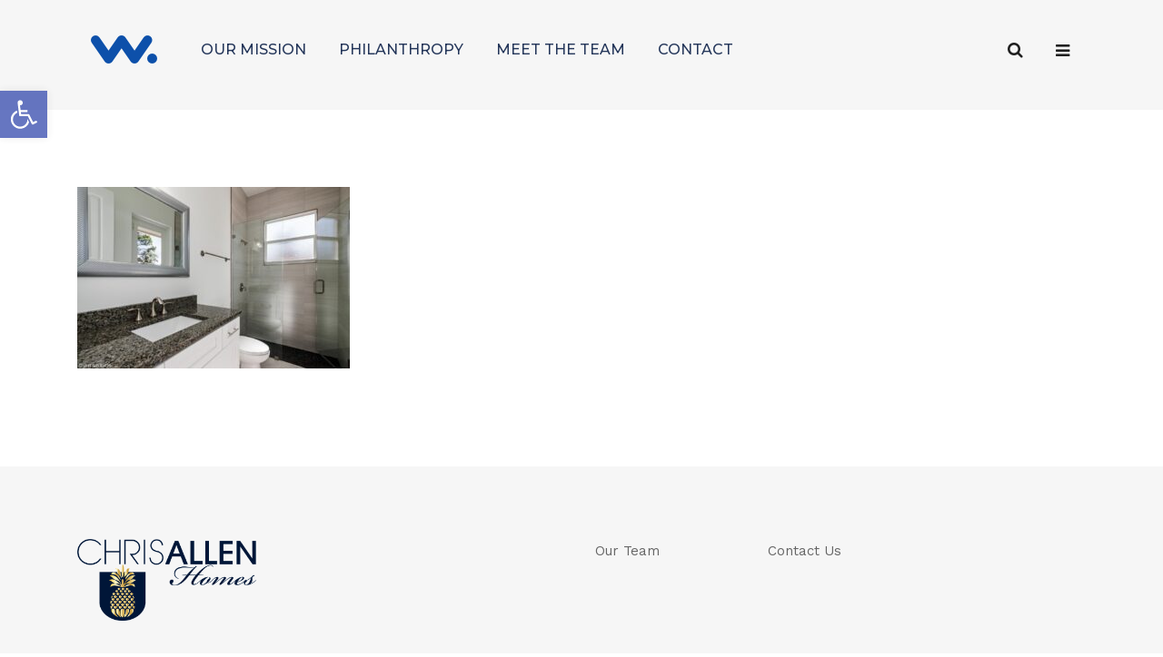

--- FILE ---
content_type: text/css
request_url: https://chrisallenrealestate.com/wp-content/themes/tm-wilson/assets/libs/linea/basic/styles.css
body_size: 929
content:
@charset "UTF-8";

@font-face {
	font-family: "linea-basic-10";
	src: url("fonts/linea-basic-10.eot");
	src: url("fonts/linea-basic-10.eot?#iefix") format("embedded-opentype"),
	url("fonts/linea-basic-10.woff") format("woff"),
	url("fonts/linea-basic-10.ttf") format("truetype"),
	url("fonts/linea-basic-10.svg#linea-basic-10") format("svg");
	font-weight: normal;
	font-style: normal;
}

[class^="icon-basic-"]:before,
[class*=" icon-basic-"]:before {
	font-family: "linea-basic-10" !important;
	font-style: normal !important;
	font-weight: normal;
	font-variant: normal !important;
	text-transform: none !important;
	speak: none;
	-webkit-font-smoothing: antialiased;
	-moz-osx-font-smoothing: grayscale;
}

.icon-basic-accelerator:before {
	content: "a";
}

.icon-basic-alarm:before {
	content: "b";
}

.icon-basic-anchor:before {
	content: "c";
}

.icon-basic-anticlockwise:before {
	content: "d";
}

.icon-basic-archive:before {
	content: "e";
}

.icon-basic-archive-full:before {
	content: "f";
}

.icon-basic-ban:before {
	content: "g";
}

.icon-basic-battery-charge:before {
	content: "h";
}

.icon-basic-battery-empty:before {
	content: "i";
}

.icon-basic-battery-full:before {
	content: "j";
}

.icon-basic-battery-half:before {
	content: "k";
}

.icon-basic-bolt:before {
	content: "l";
}

.icon-basic-book:before {
	content: "m";
}

.icon-basic-book-pen:before {
	content: "n";
}

.icon-basic-book-pencil:before {
	content: "o";
}

.icon-basic-bookmark:before {
	content: "p";
}

.icon-basic-calculator:before {
	content: "q";
}

.icon-basic-calendar:before {
	content: "r";
}

.icon-basic-cards-diamonds:before {
	content: "s";
}

.icon-basic-cards-hearts:before {
	content: "t";
}

.icon-basic-case:before {
	content: "u";
}

.icon-basic-chronometer:before {
	content: "v";
}

.icon-basic-clessidre:before {
	content: "w";
}

.icon-basic-clock:before {
	content: "x";
}

.icon-basic-clockwise:before {
	content: "y";
}

.icon-basic-cloud:before {
	content: "z";
}

.icon-basic-clubs:before {
	content: "A";
}

.icon-basic-compass:before {
	content: "B";
}

.icon-basic-cup:before {
	content: "C";
}

.icon-basic-diamonds:before {
	content: "D";
}

.icon-basic-display:before {
	content: "E";
}

.icon-basic-download:before {
	content: "F";
}

.icon-basic-exclamation:before {
	content: "G";
}

.icon-basic-eye:before {
	content: "H";
}

.icon-basic-eye-closed:before {
	content: "I";
}

.icon-basic-female:before {
	content: "J";
}

.icon-basic-flag1:before {
	content: "K";
}

.icon-basic-flag2:before {
	content: "L";
}

.icon-basic-floppydisk:before {
	content: "M";
}

.icon-basic-folder:before {
	content: "N";
}

.icon-basic-folder-multiple:before {
	content: "O";
}

.icon-basic-gear:before {
	content: "P";
}

.icon-basic-geolocalize-01:before {
	content: "Q";
}

.icon-basic-geolocalize-05:before {
	content: "R";
}

.icon-basic-globe:before {
	content: "S";
}

.icon-basic-gunsight:before {
	content: "T";
}

.icon-basic-hammer:before {
	content: "U";
}

.icon-basic-headset:before {
	content: "V";
}

.icon-basic-heart:before {
	content: "W";
}

.icon-basic-heart-broken:before {
	content: "X";
}

.icon-basic-helm:before {
	content: "Y";
}

.icon-basic-home:before {
	content: "Z";
}

.icon-basic-info:before {
	content: "0";
}

.icon-basic-ipod:before {
	content: "1";
}

.icon-basic-joypad:before {
	content: "2";
}

.icon-basic-key:before {
	content: "3";
}

.icon-basic-keyboard:before {
	content: "4";
}

.icon-basic-laptop:before {
	content: "5";
}

.icon-basic-life-buoy:before {
	content: "6";
}

.icon-basic-lightbulb:before {
	content: "7";
}

.icon-basic-link:before {
	content: "8";
}

.icon-basic-lock:before {
	content: "9";
}

.icon-basic-lock-open:before {
	content: "!";
}

.icon-basic-magic-mouse:before {
	content: "\"";
}

.icon-basic-magnifier:before {
	content: "#";
}

.icon-basic-magnifier-minus:before {
	content: "$";
}

.icon-basic-magnifier-plus:before {
	content: "%";
}

.icon-basic-mail:before {
	content: "&";
}

.icon-basic-mail-multiple:before {
	content: "'";
}

.icon-basic-mail-open:before {
	content: "(";
}

.icon-basic-mail-open-text:before {
	content: ")";
}

.icon-basic-male:before {
	content: "*";
}

.icon-basic-map:before {
	content: "+";
}

.icon-basic-message:before {
	content: ",";
}

.icon-basic-message-multiple:before {
	content: "-";
}

.icon-basic-message-txt:before {
	content: ".";
}

.icon-basic-mixer2:before {
	content: "/";
}

.icon-basic-mouse:before {
	content: ":";
}

.icon-basic-notebook:before {
	content: ";";
}

.icon-basic-notebook-pen:before {
	content: "<";
}

.icon-basic-notebook-pencil:before {
	content: "=";
}

.icon-basic-paperplane:before {
	content: ">";
}

.icon-basic-pencil-ruler:before {
	content: "?";
}

.icon-basic-pencil-ruler-pen:before {
	content: "@";
}

.icon-basic-photo:before {
	content: "[";
}

.icon-basic-picture:before {
	content: "]";
}

.icon-basic-picture-multiple:before {
	content: "^";
}

.icon-basic-pin1:before {
	content: "_";
}

.icon-basic-pin2:before {
	content: "`";
}

.icon-basic-postcard:before {
	content: "{";
}

.icon-basic-postcard-multiple:before {
	content: "|";
}

.icon-basic-printer:before {
	content: "}";
}

.icon-basic-question:before {
	content: "~";
}

.icon-basic-rss:before {
	content: "\\";
}

.icon-basic-server:before {
	content: "\e000";
}

.icon-basic-server2:before {
	content: "\e001";
}

.icon-basic-server-cloud:before {
	content: "\e002";
}

.icon-basic-server-download:before {
	content: "\e003";
}

.icon-basic-server-upload:before {
	content: "\e004";
}

.icon-basic-settings:before {
	content: "\e005";
}

.icon-basic-share:before {
	content: "\e006";
}

.icon-basic-sheet:before {
	content: "\e007";
}

.icon-basic-sheet-multiple:before {
	content: "\e008";
}

.icon-basic-sheet-pen:before {
	content: "\e009";
}

.icon-basic-sheet-pencil:before {
	content: "\e00a";
}

.icon-basic-sheet-txt:before {
	content: "\e00b";
}

.icon-basic-signs:before {
	content: "\e00c";
}

.icon-basic-smartphone:before {
	content: "\e00d";
}

.icon-basic-spades:before {
	content: "\e00e";
}

.icon-basic-spread:before {
	content: "\e00f";
}

.icon-basic-spread-bookmark:before {
	content: "\e010";
}

.icon-basic-spread-text:before {
	content: "\e011";
}

.icon-basic-spread-text-bookmark:before {
	content: "\e012";
}

.icon-basic-star:before {
	content: "\e013";
}

.icon-basic-tablet:before {
	content: "\e014";
}

.icon-basic-target:before {
	content: "\e015";
}

.icon-basic-todo:before {
	content: "\e016";
}

.icon-basic-todo-pen:before {
	content: "\e017";
}

.icon-basic-todo-pencil:before {
	content: "\e018";
}

.icon-basic-todo-txt:before {
	content: "\e019";
}

.icon-basic-todolist-pen:before {
	content: "\e01a";
}

.icon-basic-todolist-pencil:before {
	content: "\e01b";
}

.icon-basic-trashcan:before {
	content: "\e01c";
}

.icon-basic-trashcan-full:before {
	content: "\e01d";
}

.icon-basic-trashcan-refresh:before {
	content: "\e01e";
}

.icon-basic-trashcan-remove:before {
	content: "\e01f";
}

.icon-basic-upload:before {
	content: "\e020";
}

.icon-basic-usb:before {
	content: "\e021";
}

.icon-basic-video:before {
	content: "\e022";
}

.icon-basic-watch:before {
	content: "\e023";
}

.icon-basic-webpage:before {
	content: "\e024";
}

.icon-basic-webpage-img-txt:before {
	content: "\e025";
}

.icon-basic-webpage-multiple:before {
	content: "\e026";
}

.icon-basic-webpage-txt:before {
	content: "\e027";
}

.icon-basic-world:before {
	content: "\e028";
}


--- FILE ---
content_type: text/css
request_url: https://chrisallenrealestate.com/wp-content/themes/tm-wilson/assets/libs/linea/basic_elaboration/styles.css
body_size: 824
content:
@charset "UTF-8";

@font-face {
	font-family: "linea-basic-elaboration-10";
	src: url("fonts/linea-basic-elaboration-10.eot");
	src: url("fonts/linea-basic-elaboration-10.eot?#iefix") format("embedded-opentype"),
	url("fonts/linea-basic-elaboration-10.woff") format("woff"),
	url("fonts/linea-basic-elaboration-10.ttf") format("truetype"),
	url("fonts/linea-basic-elaboration-10.svg#linea-basic-elaboration-10") format("svg");
	font-weight: normal;
	font-style: normal;
}

[class^="icon-basic-elaboration-"]:before,
[class*=" icon-basic-elaboration-"]:before {
	font-family: "linea-basic-elaboration-10" !important;
	font-style: normal !important;
	font-weight: normal;
	font-variant: normal !important;
	text-transform: none !important;
	speak: none;
	-webkit-font-smoothing: antialiased;
	-moz-osx-font-smoothing: grayscale;
}

.icon-basic-elaboration-bookmark-checck:before {
	content: "a";
}

.icon-basic-elaboration-bookmark-minus:before {
	content: "b";
}

.icon-basic-elaboration-bookmark-plus:before {
	content: "c";
}

.icon-basic-elaboration-bookmark-remove:before {
	content: "d";
}

.icon-basic-elaboration-briefcase-check:before {
	content: "e";
}

.icon-basic-elaboration-briefcase-download:before {
	content: "f";
}

.icon-basic-elaboration-briefcase-flagged:before {
	content: "g";
}

.icon-basic-elaboration-briefcase-minus:before {
	content: "h";
}

.icon-basic-elaboration-briefcase-plus:before {
	content: "i";
}

.icon-basic-elaboration-briefcase-refresh:before {
	content: "j";
}

.icon-basic-elaboration-briefcase-remove:before {
	content: "k";
}

.icon-basic-elaboration-briefcase-search:before {
	content: "l";
}

.icon-basic-elaboration-briefcase-star:before {
	content: "m";
}

.icon-basic-elaboration-briefcase-upload:before {
	content: "n";
}

.icon-basic-elaboration-browser-check:before {
	content: "o";
}

.icon-basic-elaboration-browser-download:before {
	content: "p";
}

.icon-basic-elaboration-browser-minus:before {
	content: "q";
}

.icon-basic-elaboration-browser-plus:before {
	content: "r";
}

.icon-basic-elaboration-browser-refresh:before {
	content: "s";
}

.icon-basic-elaboration-browser-remove:before {
	content: "t";
}

.icon-basic-elaboration-browser-search:before {
	content: "u";
}

.icon-basic-elaboration-browser-star:before {
	content: "v";
}

.icon-basic-elaboration-browser-upload:before {
	content: "w";
}

.icon-basic-elaboration-calendar-check:before {
	content: "x";
}

.icon-basic-elaboration-calendar-cloud:before {
	content: "y";
}

.icon-basic-elaboration-calendar-download:before {
	content: "z";
}

.icon-basic-elaboration-calendar-empty:before {
	content: "A";
}

.icon-basic-elaboration-calendar-flagged:before {
	content: "B";
}

.icon-basic-elaboration-calendar-heart:before {
	content: "C";
}

.icon-basic-elaboration-calendar-minus:before {
	content: "D";
}

.icon-basic-elaboration-calendar-next:before {
	content: "E";
}

.icon-basic-elaboration-calendar-noaccess:before {
	content: "F";
}

.icon-basic-elaboration-calendar-pencil:before {
	content: "G";
}

.icon-basic-elaboration-calendar-plus:before {
	content: "H";
}

.icon-basic-elaboration-calendar-previous:before {
	content: "I";
}

.icon-basic-elaboration-calendar-refresh:before {
	content: "J";
}

.icon-basic-elaboration-calendar-remove:before {
	content: "K";
}

.icon-basic-elaboration-calendar-search:before {
	content: "L";
}

.icon-basic-elaboration-calendar-star:before {
	content: "M";
}

.icon-basic-elaboration-calendar-upload:before {
	content: "N";
}

.icon-basic-elaboration-cloud-check:before {
	content: "O";
}

.icon-basic-elaboration-cloud-download:before {
	content: "P";
}

.icon-basic-elaboration-cloud-minus:before {
	content: "Q";
}

.icon-basic-elaboration-cloud-noaccess:before {
	content: "R";
}

.icon-basic-elaboration-cloud-plus:before {
	content: "S";
}

.icon-basic-elaboration-cloud-refresh:before {
	content: "T";
}

.icon-basic-elaboration-cloud-remove:before {
	content: "U";
}

.icon-basic-elaboration-cloud-search:before {
	content: "V";
}

.icon-basic-elaboration-cloud-upload:before {
	content: "W";
}

.icon-basic-elaboration-document-check:before {
	content: "X";
}

.icon-basic-elaboration-document-cloud:before {
	content: "Y";
}

.icon-basic-elaboration-document-download:before {
	content: "Z";
}

.icon-basic-elaboration-document-flagged:before {
	content: "0";
}

.icon-basic-elaboration-document-graph:before {
	content: "1";
}

.icon-basic-elaboration-document-heart:before {
	content: "2";
}

.icon-basic-elaboration-document-minus:before {
	content: "3";
}

.icon-basic-elaboration-document-next:before {
	content: "4";
}

.icon-basic-elaboration-document-noaccess:before {
	content: "5";
}

.icon-basic-elaboration-document-note:before {
	content: "6";
}

.icon-basic-elaboration-document-pencil:before {
	content: "7";
}

.icon-basic-elaboration-document-picture:before {
	content: "8";
}

.icon-basic-elaboration-document-plus:before {
	content: "9";
}

.icon-basic-elaboration-document-previous:before {
	content: "!";
}

.icon-basic-elaboration-document-refresh:before {
	content: "\"";
}

.icon-basic-elaboration-document-remove:before {
	content: "#";
}

.icon-basic-elaboration-document-search:before {
	content: "$";
}

.icon-basic-elaboration-document-star:before {
	content: "%";
}

.icon-basic-elaboration-document-upload:before {
	content: "&";
}

.icon-basic-elaboration-folder-check:before {
	content: "'";
}

.icon-basic-elaboration-folder-cloud:before {
	content: "(";
}

.icon-basic-elaboration-folder-document:before {
	content: ")";
}

.icon-basic-elaboration-folder-download:before {
	content: "*";
}

.icon-basic-elaboration-folder-flagged:before {
	content: "+";
}

.icon-basic-elaboration-folder-graph:before {
	content: ",";
}

.icon-basic-elaboration-folder-heart:before {
	content: "-";
}

.icon-basic-elaboration-folder-minus:before {
	content: ".";
}

.icon-basic-elaboration-folder-next:before {
	content: "/";
}

.icon-basic-elaboration-folder-noaccess:before {
	content: ":";
}

.icon-basic-elaboration-folder-note:before {
	content: ";";
}

.icon-basic-elaboration-folder-pencil:before {
	content: "<";
}

.icon-basic-elaboration-folder-picture:before {
	content: "=";
}

.icon-basic-elaboration-folder-plus:before {
	content: ">";
}

.icon-basic-elaboration-folder-previous:before {
	content: "?";
}

.icon-basic-elaboration-folder-refresh:before {
	content: "@";
}

.icon-basic-elaboration-folder-remove:before {
	content: "[";
}

.icon-basic-elaboration-folder-search:before {
	content: "]";
}

.icon-basic-elaboration-folder-star:before {
	content: "^";
}

.icon-basic-elaboration-folder-upload:before {
	content: "_";
}

.icon-basic-elaboration-mail-check:before {
	content: "`";
}

.icon-basic-elaboration-mail-cloud:before {
	content: "{";
}

.icon-basic-elaboration-mail-document:before {
	content: "|";
}

.icon-basic-elaboration-mail-download:before {
	content: "}";
}

.icon-basic-elaboration-mail-flagged:before {
	content: "~";
}

.icon-basic-elaboration-mail-heart:before {
	content: "\\";
}

.icon-basic-elaboration-mail-next:before {
	content: "\e000";
}

.icon-basic-elaboration-mail-noaccess:before {
	content: "\e001";
}

.icon-basic-elaboration-mail-note:before {
	content: "\e002";
}

.icon-basic-elaboration-mail-pencil:before {
	content: "\e003";
}

.icon-basic-elaboration-mail-picture:before {
	content: "\e004";
}

.icon-basic-elaboration-mail-previous:before {
	content: "\e005";
}

.icon-basic-elaboration-mail-refresh:before {
	content: "\e006";
}

.icon-basic-elaboration-mail-remove:before {
	content: "\e007";
}

.icon-basic-elaboration-mail-search:before {
	content: "\e008";
}

.icon-basic-elaboration-mail-star:before {
	content: "\e009";
}

.icon-basic-elaboration-mail-upload:before {
	content: "\e00a";
}

.icon-basic-elaboration-message-check:before {
	content: "\e00b";
}

.icon-basic-elaboration-message-dots:before {
	content: "\e00c";
}

.icon-basic-elaboration-message-happy:before {
	content: "\e00d";
}

.icon-basic-elaboration-message-heart:before {
	content: "\e00e";
}

.icon-basic-elaboration-message-minus:before {
	content: "\e00f";
}

.icon-basic-elaboration-message-note:before {
	content: "\e010";
}

.icon-basic-elaboration-message-plus:before {
	content: "\e011";
}

.icon-basic-elaboration-message-refresh:before {
	content: "\e012";
}

.icon-basic-elaboration-message-remove:before {
	content: "\e013";
}

.icon-basic-elaboration-message-sad:before {
	content: "\e014";
}

.icon-basic-elaboration-smartphone-cloud:before {
	content: "\e015";
}

.icon-basic-elaboration-smartphone-heart:before {
	content: "\e016";
}

.icon-basic-elaboration-smartphone-noaccess:before {
	content: "\e017";
}

.icon-basic-elaboration-smartphone-note:before {
	content: "\e018";
}

.icon-basic-elaboration-smartphone-pencil:before {
	content: "\e019";
}

.icon-basic-elaboration-smartphone-picture:before {
	content: "\e01a";
}

.icon-basic-elaboration-smartphone-refresh:before {
	content: "\e01b";
}

.icon-basic-elaboration-smartphone-search:before {
	content: "\e01c";
}

.icon-basic-elaboration-tablet-cloud:before {
	content: "\e01d";
}

.icon-basic-elaboration-tablet-heart:before {
	content: "\e01e";
}

.icon-basic-elaboration-tablet-noaccess:before {
	content: "\e01f";
}

.icon-basic-elaboration-tablet-note:before {
	content: "\e020";
}

.icon-basic-elaboration-tablet-pencil:before {
	content: "\e021";
}

.icon-basic-elaboration-tablet-picture:before {
	content: "\e022";
}

.icon-basic-elaboration-tablet-refresh:before {
	content: "\e023";
}

.icon-basic-elaboration-tablet-search:before {
	content: "\e024";
}

.icon-basic-elaboration-todolist-2:before {
	content: "\e025";
}

.icon-basic-elaboration-todolist-check:before {
	content: "\e026";
}

.icon-basic-elaboration-todolist-cloud:before {
	content: "\e027";
}

.icon-basic-elaboration-todolist-download:before {
	content: "\e028";
}

.icon-basic-elaboration-todolist-flagged:before {
	content: "\e029";
}

.icon-basic-elaboration-todolist-minus:before {
	content: "\e02a";
}

.icon-basic-elaboration-todolist-noaccess:before {
	content: "\e02b";
}

.icon-basic-elaboration-todolist-pencil:before {
	content: "\e02c";
}

.icon-basic-elaboration-todolist-plus:before {
	content: "\e02d";
}

.icon-basic-elaboration-todolist-refresh:before {
	content: "\e02e";
}

.icon-basic-elaboration-todolist-remove:before {
	content: "\e02f";
}

.icon-basic-elaboration-todolist-search:before {
	content: "\e030";
}

.icon-basic-elaboration-todolist-star:before {
	content: "\e031";
}

.icon-basic-elaboration-todolist-upload:before {
	content: "\e032";
}


--- FILE ---
content_type: text/css
request_url: https://chrisallenrealestate.com/wp-content/uploads/js_composer/custom.css?ver=8.7.1
body_size: -2
content:
.model_gal_sec .wpb_image_grid .wpb_image_grid_ul img {
	padding: 7px;
}
.popupForm {
    background: #f2f2f2;
    padding: 24px 14px 14px;
    border: 1px solid #0000002b;
}

.popupForm input {
    width: 100%!important;
    margin: 0 0 10px!important;
    padding: 10px!important;
    font-size: 16px;
    border: 1px solid #233559!important;
}

.popupForm label {
    color: #233559!important;
}

.popupForm input.wpcf7-form-control.wpcf7-submit {
    margin: 0px!important;
}
.inner .info {
position: absolute;
bottom: 0;
width: 20%;
}

--- FILE ---
content_type: text/css
request_url: https://chrisallenrealestate.com/wp-content/themes/tm-wilson/theme.css?v=1.0.4
body_size: 3055
content:
/*
COLOR PALETTE
MAIN - #233559 / 1,21,56
*/
/* TYPE */

h2 {
/*	border-bottom: 7px solid #233559;*/
}

.text-fff {
  color: #fff !important;
}
.the-team-row h2 a {
	color: black;
}
.the-team-row h2 a:hover {
	border-bottom: 4px solid #B2B9C3;
}

/* LINKS */
.banner, .team {
  min-height: 50vh
}
/*
.btn-main, .page-id-4874 div#wpcf7-f4919-p4874-o1 input[type=submit], input[type=submit] {
  background: #233559 !important;
  border-color: #233559 !important;
  color: #fcf185 !important;
  padding: .6rem 1.5rem !important
}
*/

div#wpcf7-f4919-p2754-o1 input[type="submit"], input[type="submit"] {
  background: #233559 !important;
  border-color: #233559 !important;
  color: #fff !important;
  padding: .1rem 2rem !important;
  border-radius: 4px;
  margin-top: 2px;
}

.btn-main:active, .btn-main:focus, .btn-main:hover, .page-id-4874 div#wpcf7-f4919-p4874-o1 input[type=submit]:active, .page-id-4874 div#wpcf7-f4919-p4874-o1 input[type=submit]:focus, .page-id-4874 div#wpcf7-f4919-p4874-o1 input[type=submit]:hover, input[type=submit]:active, input[type=submit]:focus, input[type=submit]:hover {
  background: #274075 !important;
  border-color: #274075 !important;
/*  color: #fcf185 !important;*/
/*  padding: .6rem 1.5rem !important*/
	cursor: pointer;
}
a.branding_logo img {
  height: 60px;
  margin-top: -5px
}

header.header, 
header.header.header-mobile {
  background-color: #f6f6f6 !important;
  padding: 12px 0 24px;
}

.footer-middle {
  background-color: #f6f6f6 !important
}
.agent-contact-image img {
	border: 20px solid #E5E7EB;
}
.agent-contact-info p {
	margin-bottom: 0;
}
.agent-contact-info hr {
	width: 300px;
	height: 12px;
	color: #E5E7EB;
	background-color: #E5E7EB;
	border: 0;
	margin-left: 0;
}
.agent-favorite-quote {
	color: #fff;
	font-size: 24px;
	padding: 100px 0;
}
/*
.agent-contact-info hr:last-of-type {
	width: 300px;
	height: 144px;
	color: #E5E7EB;
	background-color: #E5E7EB;
	border: 0;
	margin-left: 0;
}
*/

.agent-contact-info {
	font-size: 16px;
}

.agent-contact-info a {
	color: #B1150E;
}

/* optional agent popups */
.pum-container.pum-responsive img {
	float: left;
	margin-right: 24px;
}

/* FlexMLS style overrides */
/* Hides the Beaches MLS logo from each listing */
.flexmls_connect__sr_listing_facts .flexmls_connect__zebra:last-child {
	display: none;
}

.flexmls_connect__sr_left_column {
	max-width: inherit;
/*	width: 48%; this made images become pixelated */
	
}
.flexmls_connect__sr_listing_facts_container {
	max-width: inherit;
	width: 65%;
}
.flexmls_connect__sr_result img,
.page-id-4874 .flexmls_connect__sr_result img {
	width: 100%;
	border: 12px solid #E5E7EB;
	padding: 0;
}
.flexmls_connect__sr_result .flexmls_connect__sr_listing_facts {
	border: 0 !important;
	box-shadow: none !important;
}
.flexmls_connect__zebra {
	border: 0 !important;
	padding-top: 0 !important;
	padding-bottom: 0 !important;
}
div.flexmls_connect__sr_details a.tour_click.flexmls_connect__sr_asset_link.flexmls_connect__cboxElement {
	color: #b1150e;
	text-transform: uppercase;
}
.flexmls_connect__search_field label {
	font-size: 20px;
	font-family: Montserrat, Helvetica, Arial, sans-serif;
	color: #011537;
}
.flexmls_connect__container {
	padding: 16px 8px;
	border-radius: 8px;
}
.flexmls_connect__count {
	display: none;
}
.flexmls_connect__carousel a.next,
.flexmls_connect__carousel a.previous {
	padding: 0 18px;
	text-transform: uppercase;
	background: aliceblue;
	border-radius: 32px;
	font-size: 16px !important;
}
.flexmls_connect__carousel a.next:hover,
.flexmls_connect__carousel a.previous:hover {
	font-weight: bold;
}

.flexmls_connect__carousel,
.flexmls_connect__carousel a {
	font-size: 18px !important;
	font-style: normal !important;
	margin-bottom: 8px !important;
}
.flexmls_connect__slides div p.caption a small {
	font-size: 14px !important;
	color: #353535;
	margin-top: 6px !important;
}
input[type="submit"].flexmls_connect__search_new_submit {
	padding: .6rem 1.5rem !important;
	font-weight: normal;
}


header.header .header-container .inside {
  justify-content: space-between
}
header.header-02 .header-container .row {
  margin: 0 1rem 1rem 0
}
.headroom--not-top .row.small {
  display: none
}

.menu .row.small {
  display: none;
}
.top-bar {
  display: flex;
  justify-content: flex-end;
  list-style: none;
  margin: 0;
  padding: 0;
  width: 100%
}
.top-bar li {
  display: inline-block
}
.top-bar li a + a {
  margin-left: .5rem
}
#menu .menu__container > li > a {
  padding: .5rem 1rem
}
#menu-top a, #menu-top a:active, #menu-top a:focus, #menu-top a:hover, .top-bar li a, header.header.headroom--not-top #menu .menu__container > li > a, header.header.headroom--not-top #menu .menu__container > ul > li > a {
  color: #233559
}
input[type=text], input[type=email], input[type=tel], textarea {
  background: #fafafa !important;
  border: 1px solid #f5f5f5 !important;
  padding: .5rem !important;
  width: 100% !important
}
.wpcf7-form span {
  display: block;
  margin-bottom: .5rem
}
.wpcf7-form span + br {
  display: none
}
.bg-blu.pineapple-half {
  background: url(/wp-content/uploads/2017/12/pineapple-half.png) bottom left no-repeat #233559
}
.bg-blu.pineapple-half p {
  font-weight: 400;
  text-shadow: 0 0 3px rgba(35, 53, 89, 1)
}
.team {
  padding: 3rem 0
}
.team + .team {
  background: #f5f5f5
}
img.footer-logo {
  margin: 0 0 2rem;
  width: 200px;
}
.footer-icons {
	height: 25px; 
	width:auto;
	margin-bottom: 10px;
}


.bb-footer-inside {
  max-width: none !important;
  padding: 0
}
.footer-bottom.bg-blu {
  color: rgba(255, 255, 255, .7)
}
.banner h1, .banner p, .footer-bottom.bg-blu a {
  color: #fff
}
.banner h1 {
	font-size: 60px;
}
.footer-instagram {
	padding: 10px 0 ;
	box-shadow: 0 0 12px 0 #A8A8A8;
	position: relative;
}

.footer-top {
  border-top: #f6f6f6 1px solid;
  border-bottom: #233559 5px solid;
  padding: 4rem 0 2rem;
  background-color: #F6F6F6;
}
.footer-top iframe {
  height: 300px
}
.footer-middle {
  text-align: center;
  padding: 2rem 0
}
.footer-social a {
	margin: 0 10px;
	opacity: .7;
	transition: all 0.5s;
}
.footer-social a:hover {
	opacity: 1;
}
.footer-address a:hover {
	text-decoration: underline;
}

#buy-a-home h2, 
#sell-a-home h2 {
/*	font-family: 'Lobster', cursive;*/
	font-size: 60px;
	font-family: 'Montserrat', sans-serif;
	text-transform: uppercase;
	letter-spacing: -0.05em;
	font-weight: bold;
}
#buy-a-home h2 a, 
#sell-a-home h2 a {
	color: white;
	transition: all .5s;
}
#buy-a-home h2 a:hover, 
#sell-a-home h2 a:hover {
/*	color: #667388;*/
	text-shadow: 0 0 12px #666666;
}
#our-team-intro h3 {
	line-height: 36px;
	margin: 40px 0;
}
.top-panel h3 {
	font-size: 40px;
	color: #fff;
	text-shadow: 0 0 6px #000;
	text-align: center;
	max-width: 1000px;
	margin: 0 auto;
}
.intro-text {
	font-size: 25px;
	color: #011537;
	line-height: 1.5;
}
.bigger-button .vc_btn3.vc_btn3-color-chino.vc_btn3-style-modern {
	width: 250px;
	font-size: 18px;
	background-color: #011537 !important;
	border: none;
}
.bigger-button .vc_btn3.vc_btn3-color-chino.vc_btn3-style-modern:hover {
	background-color: #062C6B !important;
}



div#popmake-6252 {
    border: none;
    background: #233559;
    padding: 60px 0 30px;
} 
.pum-theme-5544 .pum-title, .pum-theme-lightbox .pum-title {
    text-align: center;
    color: #fff;
} 

div#popmake-6252 .popupRow {
    width: 100%;
    max-width: 60%;
    margin: 0 auto;
}

div#popmake-6252 .popupRow input.wpcf7-form-control.wpcf7-text.wpcf7-email.wpcf7-validates-as-required.wpcf7-validates-as-email {
    width: 100%;
}

div#popmake-6252 .popupRow span.wpcf7-form-control-wrap.phone input.wpcf7-form-control.wpcf7-text.wpcf7-tel.wpcf7-validates-as-tel {
    background: #fafafa!important;
    border: 1px solid #f5f5f5!important;
    padding: .5rem!important;
    width: 100%!important;
}

.submitBTN input.wpcf7-form-control.wpcf7-submit {
    background: #233559!important;
    color: #fff!important;
    border: 1px solid #fff!important;
    width: 100%;
}

.submitBTN input.wpcf7-form-control.wpcf7-submit:hover {
    background: #fff!important;
    color: #233559!important;
}
.max-width-1100 {
	max-width: 1100px;
	margin: 0 auto;
}

/* blog post background */
.blog-page-template .main::after {
	background: white;
/*	box-shadow: 0 0 8px #A0A0A0;*/
}
/* customhomes header */
.page-title.page-title-style-02 {
/*	background-color: #B2B9C3;*/
	 background: rgb(102,115,136);
background: linear-gradient(10deg, rgba(102,115,136,1) 0%, rgba(178,185,195,1) 59%); 
}
.page-title.page-title-style-02 .container {
	margin-bottom: 10px;
}
.page-title .breadcrumbs ul {
	display: none;
}


.bigger-button .vc_btn3.vc_btn3-color-chino.vc_btn3-style-modern {
	border-radius: 8px;
}

@media screen and (min-width:768px) {
  .footer-middle p {
    font-size: 1.5rem;
    margin: 0 auto
  }
  .footer-social {
/*    text-align: right*/
  }
  .footer-social a {
    margin: 0 0 0 10px
  }
}

@media screen and (min-width:992px) {
  a.branding_logo img {
    height: 100px;
    margin: 0 0 0 1rem
  }
  header.header.headroom--not-top {
    background-color: #f6f6f6 !important
  }
  header.header-02 .header-container {
    padding: 8px 0
  }
  .headroom--not-top a.branding_logo img {
    height: 60px
  }
  .chris {
    background-color: rgba(1, 21, 56, .2);
    background-image: -webkit-linear-gradient(30deg, rgba(1, 21, 56, .2) 50%, #fff 50%)
  }
  .team + .team.jeff {
    background-color: #fff;
    background-image: -webkit-linear-gradient(30deg, #fff 50%, rgba(1, 21, 56, .2) 50%)
  }
}

@media screen and (min-width:1200px) {
  .footer-top iframe {
    height: 200px
  }
}
.bg-blu {
  background: #011537;
  padding: 12px;  
}
.banner {
  align-items: center;
  display: flex;
  text-align: center
}
.banner.home {
/*	background: linear-gradient(rgba(0, 0, 0, .6), rgba(0, 0, 0, .6)), url(/wp-content/uploads/2018/03/large-1-compressor.jpg) !important;*/
/*	min-height: 50vh !important;*/
	
	background: linear-gradient(rgba(0, 0, 0, .0), rgba(0, 0, 0, .5)), url(/wp-content/uploads/2023/04/Screenshot-2023-04-26-at-2.13.08-PM-scaled.jpg) !important;

	min-height: 50vh !important;
}

.banner.available-bg {
  background: linear-gradient(rgba(0, 0, 0, .0), rgba(0, 0, 0, .5)), url(/wp-content/uploads/2018/01/available.jpg) !important
}
.banner.contact-bg {
  background: linear-gradient(rgba(0, 0, 0, .0), rgba(0, 0, 0, .5)), url(/wp-content/uploads/2018/01/contact.jpg) !important
}
.banner.gallery-bg {
  background: linear-gradient(rgba(0, 0, 0, .0), rgba(0, 0, 0, .5)), url(/wp-content/uploads/2018/01/gallery.jpg) !important
}
.banner.reviews-bg {
  background: linear-gradient(rgba(0, 0, 0, .0), rgba(0, 0, 0, .5))
}
.banner.team-bg {
  background: linear-gradient(rgba(0, 0, 0, .0), rgba(0, 0, 0, .5)), url(/wp-content/uploads/2018/01/meet-team.jpg) !important
}

@media screen and (min-width:992px) {
  .banner {
    min-height: calc(100vh / 3)
  }
  .banner.available-bg {
    background: linear-gradient(rgba(0, 0, 0, .0), rgba(0, 0, 0, .5)), url(/wp-content/uploads/2018/01/available-md.jpg) !important
  }
  .banner.contact-bg {
    background: linear-gradient(rgba(0, 0, 0, .0), rgba(0, 0, 0, .5)), url(/wp-content/uploads/2018/01/contact-md.jpg) !important
  }
  .banner.gallery-bg {
    background: linear-gradient(rgba(0, 0, 0, .0), rgba(0, 0, 0, .5)), url(/wp-content/uploads/2018/01/gallery-md.jpg) !important
  }
  .banner.reviews-bg {
    background: linear-gradient(rgba(0, 0, 0, .0), rgba(0, 0, 0, .5))
  }
  .banner.team-bg {
    background: linear-gradient(rgba(0, 0, 0, .0), rgba(0, 0, 0, .5)), url(/wp-content/uploads/2018/01/meet-team-md.jpg) !important
  }
}

.banner.available-bg, .banner.contact-bg, .banner.gallery-bg, .banner.home, .banner.reviews-bg, .banner.team-bg {
  background-position: center !important;
  background-size: cover !important
}

@media screen and (max-width:420px) {
	.footer-top .col-12 {
		text-align: center;
		margin-bottom: 16px;
	}
}

@media (max-width: 991px){
	#menu-top-1 {
		margin-top: 40px;
	}

	#mobile, .mobile-menu {
		background: #011537;
		margin-top: 0;
		opacity: .92;
		z-index: 10000;
	}


	#mobile > div.menu li.menu-item.menu-item-has-children > .sub-menu-toggle, #mobile > div.menu__container li.menu-item.menu-item-has-children > .sub-menu-toggle, #mobile > ul.menu li.menu-item.menu-item-has-children > .sub-menu-toggle, #mobile > ul.menu__container li.menu-item.menu-item-has-children > .sub-menu-toggle, .mobile-menu > div.menu li.menu-item.menu-item-has-children > .sub-menu-toggle, .mobile-menu > div.menu__container li.menu-item.menu-item-has-children > .sub-menu-toggle, .mobile-menu > ul.menu li.menu-item.menu-item-has-children > .sub-menu-toggle, .mobile-menu > ul.menu__container li.menu-item.menu-item-has-children > .sub-menu-toggle {
		color: #fff;
		font-size: 28px;
	}
	
	#mobile > div.menu li a, #mobile > div.menu__container li a, #mobile > ul.menu li a, #mobile > ul.menu__container li a, .mobile-menu > div.menu li a, .mobile-menu > div.menu__container li a, .mobile-menu > ul.menu li a, .mobile-menu > ul.menu__container li a {
		font-size: 24px;
		line-height: 48px;
	}		
	#mobile > div.menu li .sub-menu, #mobile > div.menu__container li .sub-menu, #mobile > ul.menu li .sub-menu, #mobile > ul.menu__container li .sub-menu, .mobile-menu > div.menu li .sub-menu, .mobile-menu > div.menu__container li .sub-menu, .mobile-menu > ul.menu li .sub-menu, .mobile-menu > ul.menu__container li .sub-menu {
		padding: 0 0 20px 20px;
	}
	
	.bb-footer-inside, .container, .page-title .container {
	  background-color: inherit !important;
	}
	.footer-bottom.bg-blu {
		padding: 60px 8px;
	}
	.footer-address {
		line-height: 1.5;
		padding: 18px 0;
	}
	#content .wpb_text_column :last-child,
	.wpb_text_column :last-child {
		text-align: center;
	}
	.wpb_content_element {
		margin-bottom: 15px;
	}
	h2 {
		margin-bottom: 0;
	}
}

--- FILE ---
content_type: application/javascript
request_url: https://chrisallenrealestate.com/wp-content/themes/tm-wilson/assets/js/main.js
body_size: 3757
content:
"use strict";function insight_header_side(){if(jQuery("body").hasClass("has-header-07")){var i=jQuery("#page").width(),t=jQuery("#primary").width(),n=(i-t)/2;jQuery("#main .entry-content").children(".vc_row").each(function(){jQuery(this).attr("data-vc-full-width")&&(jQuery(this).css({left:-n+"px",width:i+"px"}),jQuery(this).attr("data-vc-stretch-content")||jQuery(this).css({paddingLeft:n,paddingRight:n}))})}}function insight_404_height(){var i=jQuery(window).height();jQuery("body.error404 .content-area").height(i)}function insight_go_back(){window.history.back()}window.insight={},function(i,t){i.fn.inViewport=function(n){return this.each(function(e,o){function s(){var t=i(this).height(),e=o.getBoundingClientRect(),s=e.top,a=e.bottom;return n.call(o,Math.max(0,s>0?t-s:a<t?a:t))}s(),i(t).on("resize scroll",s)})}}(jQuery,window),function(i,t){i=i||{},t.extend(i,{Accordion:{init:function(){return this.build(),this},build:function(){t.fn.insightAccordion=function(){var i=this;i.find(".title").on("click",function(){i.find(".item").removeClass("active"),t(this).parent().addClass("active")})},t('[data-insight-accordion="true"]').each(function(){t(this).insightAccordion()})}}})}.apply(this,[window.insight,jQuery]),function(i,t){i=i||{},t.extend(i,{Animate:{init:function(){return this.build(),this},build:function(){t(".tm-animation").inViewport(function(i){i&&t(this).addClass("animate")}),t(window).trigger("scroll")}}})}.apply(this,[window.insight,jQuery]),function(i,t){i=i||{},t.extend(i,{BlogMasonry:{init:function(){return this.build(),this},build:function(){var i=t(".blog-masonry").isotope({itemSelector:".blog-masonry-item",percentPosition:!0,masonry:{isFitWidth:!0,columnWidth:".item-sizer"}});setTimeout(function(){i.isotope("layout")},100)}}})}.apply(this,[window.insight,jQuery]),function(i,t){i=i||{},t.extend(i,{BlogMetro:{init:function(){return this.build(),this},build:function(){var i=t(".blog-metro").isotope({itemSelector:".blog-metro-item",percentPosition:!0,masonry:{isFitWidth:!0,columnWidth:".item-sizer"}});setTimeout(function(){i.isotope("layout")},100)}}})}.apply(this,[window.insight,jQuery]),function(i,t){i=i||{},t.extend(i,{Carousel:{init:function(){return this.build(),this},build:function(){t('[data-insight-carousel="true"]').each(function(){var i=jQuery(this).data("carousel-settings"),n=t.extend({},i,{responsive:[{breakpoint:768,settings:{slidesToShow:1,slidesToScroll:1}}]});jQuery(this).slick(n)})}}})}.apply(this,[window.insight,jQuery]),function(i,t){i=i||{},t.extend(i,{Countdown:{init:function(){return this.build(),this},build:function(){jQuery(".insight-countdown").each(function(){var i=jQuery(this).data("id"),t=new Date(jQuery("#"+i).text()),n=new Date;t.getTime()<n.getTime()?document.getElementById(i).innerHTML="":(countdown.resetLabels(),countdown.setLabels(" millisecond| <span>second</span>| <span>minute</span>| <span>hour</span>| <span>day</span>| <span>week</span>| <span>month</span>| <span>year</span>| <span>decade</span>| <span>century</span>| <span>millennium</span>"," milliseconds| <span>seconds</span>| <span>minutes</span>| <span>hours</span>| <span>days</span>| <span>weeks</span>| <span>months</span>| <span>years</span>| <span>decades</span>| <span>centuries</span>| <span>millennia</span>","","","",function(i){return i<10?"0"+i.toString():i.toString()}),countdown(t,function(t){0===t.hours&&(t.hours="0"),0===t.minutes&&(t.minutes="0"),0===t.seconds&&(t.seconds="0"),0===t.days&&(t.days="0"),document.getElementById(i).innerHTML=t.toHTML("div")},countdown.DAYS+countdown.HOURS+countdown.MINUTES+countdown.SECONDS))})}}})}.apply(this,[window.insight,jQuery]),function(i,t){i=i||{},t.extend(i,{Counter:{init:function(){return this.build(),this},build:function(){t(".insight-counter").find(".number span").each(function(){if(1==t(this).data("animation")){var i=t(this).html(),n=new Odometer({el:t(this)[0],value:0});n.render(),t(this).inViewport(function(t){t&&n.update(i)})}}),t(window).trigger("scroll")}}})}.apply(this,[window.insight,jQuery]),function(i,t){i=i||{},t.extend(i,{HeaderSide:{init:function(){return this.build(),this},build:function(){insight_header_side(),jQuery(window).on("resize",function(){insight_header_side()})}}})}.apply(this,[window.insight,jQuery]),function(i,t){i=i||{},t.extend(i,{HeaderSticky:{init:function(){return this.build(),this},build:function(){if(jQuery(".header").hasClass("header-sticky")){var i=jQuery(".header").offset(),t=jQuery(".header").height();jQuery(".header.header-sticky").not(".header-07").headroom({offset:i.top,onTop:function(){""!=jQuery(".logo-image").attr("data-normal")&&jQuery(".logo-image").attr("src",jQuery(".logo-image").attr("data-normal")),jQuery(".header-overlay").length<=0&&jQuery("html").css({paddingTop:0})},onNotTop:function(){""!=jQuery(".logo-image").attr("data-sticky")&&jQuery(".logo-image").attr("src",jQuery(".logo-image").attr("data-sticky")),jQuery(".header-overlay").length<=0&&jQuery("html").css({paddingTop:t})}})}}}})}.apply(this,[window.insight,jQuery]),function(i,t){i=i||{},t.extend(i,{LightboxVideo:{init:function(){return this.build(),this},build:function(){t(".insight-project-video, .insight-light-video, .insight-video").lightGallery(),t(".insight-video-btn, .insight-show-video").lightGallery({selector:"a"})}}})}.apply(this,[window.insight,jQuery]),function(i,t){i=i||{},t.extend(i,{MiniCart:{init:function(){return this.build(),this},build:function(){t(".mini-cart").on("click",function(i){t(this).closest(".mini-cart-wrap").addClass("open")}),t(".mini-cart-wrap").on("click",function(i){t(this).addClass("open")}),t(document).on("click",function(i){0==t(i.target).closest(".mini-cart-wrap").length&&0==t(i.target).closest(".mini-cart").length&&t(".mini-cart-wrap").hasClass("open")&&t(".mini-cart-wrap").removeClass("open")})}}})}.apply(this,[window.insight,jQuery]),function(i,t){i=i||{},t.extend(i,{MobileMenu:{init:function(){return this.build(),this},build:function(){t(".open-menu-mobile").on("click",function(i){t(this).hasClass("active")?(t("#mobile").removeClass("active"),t(this).removeClass("active"),t(this).find("i").addClass("fa-bars").removeClass("fa-times")):(t("#mobile").addClass("active"),t(this).addClass("active"),t(this).find("i").removeClass("fa-bars").addClass("fa-times"))});t("#mobile");t("#mobile .sub-menu-toggle").on("click",function(i){var n=t(this).next();"block"==n.css("display")?n.css("display","block").slideUp().parent().removeClass("expand"):n.css("display","none").slideDown().parent().addClass("expand"),i.stopPropagation()}),t(document).on("click",function(i){0==t(i.target).closest("#mobile").length&&0==t(i.target).closest(".open-menu-mobile").length&&(t("#mobile").removeClass("active"),t(".open-menu-mobile").removeClass("active"),t(".open-menu-mobile").find("i").addClass("fa-bars").removeClass("fa-times"))})}}})}.apply(this,[window.insight,jQuery]),function(i,t){i=i||{},t.extend(i,{OverlayMenu:{init:function(){return this.build(),this},build:function(){t(".open-overlay-menu").on("click",function(i){t(this).hasClass("active")?(t(".insight-overlay-menu").removeClass("active"),t(this).removeClass("active"),t(this).find("i").addClass("fa-bars").removeClass("fa-times"),t("body").removeClass("overflow-hidden")):(t(".insight-overlay-menu").addClass("active"),t(this).addClass("active"),t(this).find("i").removeClass("fa-bars").addClass("fa-times"),t("body").addClass("overflow-hidden"))}),t(".insight-overlay-menu ul li a").on("click",function(i){var n=t(this).closest("li"),e=n.find(".sub-menu");if(n.hasClass("menu-item-has-children"))return e.slideToggle(),!1})}}})}.apply(this,[window.insight,jQuery]),function(i,t){i=i||{},t.extend(i,{Page404:{init:function(){return this.build(),this},build:function(){insight_404_height(),jQuery(".content-404-back").on("click",function(i){i.preventDefault(),insight_go_back()}),jQuery(window).on("resize",function(){insight_404_height()})}}})}.apply(this,[window.insight,jQuery]),function(i,t){i=i||{},t.extend(i,{Piechart:{init:function(){return this.build(),this},build:function(){jQuery(".insight-pie-chart .pie-chart").inViewport(function(i){if(i){var t=jQuery(this).data("style"),n=jQuery(this).data("bar-color");if("grad"==t){var e=jQuery(this).data("bar-color-end");jQuery(this).easyPieChart({barColor:function(i){var t=this.renderer.getCtx(),o=this.renderer.getCanvas(),s=t.createLinearGradient(0,0,o.width,0);return s.addColorStop(0,"'"+n+"'"),s.addColorStop(1,"'"+e+"'"),s},scaleColor:!1,lineWidth:6,lineCap:"circle",size:180})}else jQuery(this).easyPieChart({barColor:n,scaleColor:!1,lineWidth:6,lineCap:"circle",size:180})}})}}})}.apply(this,[window.insight,jQuery]),function(i,t){i=i||{},t.extend(i,{PopupVideo:{init:function(){return this.build(),this},build:function(){jQuery(".video_btn").magnificPopup({type:"iframe"})}}})}.apply(this,[window.insight,jQuery]),function(i,t){i=i||{},t.extend(i,{ProgressBar:{init:function(){return this.build(),this},build:function(){t("[data-progress-width]").each(function(i){t(this).inViewport(function(n){if(n){var e=t(this),o=1+i/2,s="-webkit-transition: all "+o+"s cubic-bezier(0.645, 0.045, 0.01, 0.05);transition: all "+o+"s cubic-bezier(0.645, 0.045, 0.355, 0.1)";e.attr("style",s).css({width:e.data("progress-width")+"%"})}})})}}})}.apply(this,[window.insight,jQuery]),function(i,t){i=i||{},t.extend(i,{ScrollUp:{init:function(){return this.build(),this},build:function(){var i=t(window),n=t(".scrollup");i.scroll(function(){i.scrollTop()>100?n.addClass("show"):n.removeClass("show")}),n.on("click",function(i){t("html, body").animate({scrollTop:0},600),i.preventDefault()})}}})}.apply(this,[window.insight,jQuery]),function(i,t){i=i||{},t.extend(i,{SearchBoxMobile:{init:function(){return this.build(),this},build:function(){var i=t(".top-search-mobile");t(".open-search-mobile").on("click",function(){i.hasClass("open")?(i.slideUp(),i.removeClass("open")):(i.addClass("open"),i.slideDown(),t(".top-search-mobile .search-field").focus())}),t(document).on("click",function(n){0==t(n.target).closest(i).length&&0==t(n.target).closest(".open-search-mobile").length&&i.hasClass("open")&&(i.slideUp(),i.removeClass("open"))})}}})}.apply(this,[window.insight,jQuery]),function(i,t){i=i||{},t.extend(i,{SearchBox:{init:function(){return this.build(),this},build:function(){var i=t(".top-search");t(".top-search-btn").on("click",function(){i.hasClass("open")?(i.slideUp(),i.removeClass("open")):(i.addClass("open"),i.slideDown(),i.find(".search-field").focus())}),t(document).on("click",function(n){0==t(n.target).closest(i).length&&0==t(n.target).closest(".top-search-btn").length&&i.hasClass("open")&&(i.slideUp(),i.removeClass("open"))})}}})}.apply(this,[window.insight,jQuery]),function(i,t){i=i||{},t.extend(i,{Tabs:{init:function(){return this.build(),this},build:function(){t.fn.insightTabs=function(){this.find(".nav-tab .item").on("click",function(){t(this).addClass("active").siblings().removeClass("active"),t(t(this).data("tab-target")).addClass("active").siblings().removeClass("active")})},t(".insight-tabs").each(function(){t(this).insightTabs()})}}})}.apply(this,[window.insight,jQuery]),function(insight,$){insight=insight||{},$.extend(insight,{Gmaps:{init:function(){return this.build(),this},build:function(){jQuery(".insight-gmaps").each(function(){var gmMapDiv=jQuery(this);if(gmMapDiv.length){var gmMarkerAddress=gmMapDiv.attr("data-address"),gmHeight=gmMapDiv.attr("data-height"),gmWidth=gmMapDiv.attr("data-width"),gmZoomEnable=gmMapDiv.attr("data-zoom_enable"),gmZoom=gmMapDiv.attr("data-zoom"),gmIcon=gmMapDiv.attr("data-icon"),mapTypeId=gmMapDiv.attr("data-mapTypeId"),gmStyle=gmMapDiv.attr("data-style"),gmContent=gmMapDiv.attr("data-content");gmMapDiv.gmap3({action:"init",marker:{address:gmMarkerAddress,options:{icon:gmIcon},events:{click:function(i,t){if(""!=gmContent.trim()){var n=jQuery(this).gmap3("get"),e=jQuery(this).gmap3({get:{name:"infowindow"}});e?(e.open(n,i),e.setContent(gmContent)):jQuery(this).gmap3({infowindow:{anchor:i,options:{content:gmContent}}})}}}},map:{options:{zoom:parseInt(gmZoom),zoomControl:!0,mapTypeId:eval(mapTypeId),mapTypeControl:!1,scaleControl:!1,scrollwheel:"enable"==gmZoomEnable,streetViewControl:!1,draggable:!0,styles:eval(gmStyle)}}}).width(gmWidth).height(gmHeight)}})}}})}.apply(this,[window.insight,jQuery]),function(i,t){i=i||{},t.extend(i,{LightboxGallery:{init:function(){return this.build(),this},build:function(){jQuery(".insight-lightbox-gallery").lightGallery({selector:"a",thumbnail:!0,animateThumb:!1,showThumbByDefault:!1})}}})}.apply(this,[window.insight,jQuery]),function(i,t){i=i||{},t.extend(i,{PortfolioFilter:{init:function(){return this.build(),this},build:function(){function i(i,t){t.isotope({filter:i})}function n(i){return i}function e(t,n,e,o,s,a,r){var u=n;u+="*"!=e?"["+o+'~="'+e+'"]':"",i(u+="["+s+'="'+t+'"]',r)}function o(i,t,n,o,s,a,r,u,l){var d,c,h,p;d=l.children(i).length,Math.ceil(d/o),c=1,h=1,p=i,p+="*"!=t?"["+n+'~="'+t+'"]':"",l.children(p).each(function(){c>o&&(h++,c=1),jQuery(this).attr(s,h),c++}),r=h,function(){var o=0==jQuery("."+a).length?jQuery('<div class="'+a+'"></div>'):jQuery("."+a);o.html("");for(var u=0;u<r;u++){var d=jQuery('<a href="javascript:void(0);" '+s+'="'+(u+1)+'"></a>');d.html(u+1),d.click(function(){var o=jQuery(this).eq(0).attr(s);jQuery(this).eq(0).addClass("active"),e(o,i,t,n,s,0,l)}),d.appendTo(o)}l.after(o)}()}setTimeout(function(){jQuery(window).trigger("resize")},1e3),jQuery(".insight-portfolio-filter").each(function(){var s=jQuery(this),a=s.data("id"),r=s.data("paging"),u=s.data("perpage");if("yes"==r){var l="#"+a,d=".insight-item",c=t("#"+a+" .insight-items").isotope({itemSelector:d,masonry:{isFitWidth:!0}}),h=u,p=n(h),g="data-page",f="insight-pager";o(d,m="*",y="class",p,g,f,1,1,c),e(1,d,m,y,g,1,c),t(l+" .insight-filter a").click(function(){t(l+" .insight-filter a").removeClass("active"),t(this).addClass("active");var i=t(this).attr("data-filter");o(d,m=i,y,p,g,f,1,1,c),e(1,d,m,y,g,1,c)}),t(window).resize(function(){p=n(h),o(d,m,y,p,g,f,1,1,c),e(1,d,m,y,g,1,c)}),t(l+" .insight-pager a").live("click",function(){var i=jQuery("#"+a).offset().top;jQuery("body").animate({scrollTop:i}),t(l+" .insight-pager a").removeClass("active"),t(this).addClass("active")})}else{l="#"+a,d=".insight-item",c=t("#"+a+" .insight-items").isotope({itemSelector:d,masonry:{isFitWidth:!0}});var m="*",y="class";setTimeout(function(){i(d,c)},100),t(l+" .insight-filter a").click(function(){t(l+" .insight-filter a").removeClass("active"),t(this).addClass("active");var n=t(this).attr("data-filter"),e=d;i(e+="*"!=(m=n)?"["+y+'~="'+m+'"]':"",c)})}})}}})}.apply(this,[window.insight,jQuery]),function(i,t){i=i||{},t.extend(i,{RowInner:{init:function(){return this.build(),this},build:function(){jQuery('[data-ac="true"]').each(function(){if(jQuery(this).attr("data-mw")){var i=jQuery(this).data("mw");jQuery(this).css("max-width",i)}if(jQuery(this).attr("data-al")){var t=jQuery(this).data("al");"left"==t&&jQuery(this).css("margin-left",0),"center"==t&&(jQuery(this).css("margin-left","auto"),jQuery(this).css("margin-right","auto")),"right"==t&&(jQuery(this).css("margin-left","auto"),jQuery(this).css("margin-right",0))}})}}})}.apply(this,[window.insight,jQuery]),function(i,t){i=i||{},t.extend(i,{Separator:{init:function(){return this.build(),this},build:function(){jQuery(".insight-separator-btn").on("click",function(i){jQuery("html, body").animate({scrollTop:0},600),i.preventDefault()})}}})}.apply(this,[window.insight,jQuery]),function(i,t){i=i||{},t.extend(i,{ViewDemo:{init:function(){return this.build(),this},build:function(){setTimeout(function(){jQuery(window).trigger("resize")},1e3);var i=".insight-view-demo",t=".insight-view-demo-item",n=jQuery(".insight-view-demo .insight-items").isotope({itemSelector:t,percentPosition:!0,masonry:{isFitWidth:!0,columnWidth:".grid-sizer"}}),e="*";function o(i){n.isotope({filter:i})}setTimeout(function(){o()},100),jQuery(i+" .insight-filter a").click(function(){jQuery(i+" .insight-filter a").removeClass("active"),jQuery(this).addClass("active");var n=jQuery(this).attr("data-filter"),s=t;o(s+="*"!=(e=n)?'[class~="'+e+'"]':"")})}}})}.apply(this,[window.insight,jQuery]),function(i,t){i=i||{},t.extend(i,{Woo:{init:function(){return this.build(),this},build:function(){jQuery(".woo-single-images, .woo-single-summary").stick_in_parent(),jQuery("body.single-product .woo-single-images").lightGallery({selector:"a",thumbnail:!0,animateThumb:!1,showThumbByDefault:!1})}}})}.apply(this,[window.insight,jQuery]),function(i,t){t(document).ready(function(){void 0!==i.SearchBox&&i.SearchBox.init(),void 0!==i.RowInner&&i.RowInner.init(),void 0!==i.HeaderSticky&&i.HeaderSticky.init(),void 0!==i.SearchBoxMobile&&i.SearchBoxMobile.init(),void 0!==i.MiniCart&&i.MiniCart.init(),void 0!==i.OverlayMenu&&i.OverlayMenu.init(),void 0!==i.MobileMenu&&i.MobileMenu.init(),void 0!==i.LightboxVideo&&i.LightboxVideo.init(),void 0!==i.BlogMasonry&&i.BlogMasonry.init(),void 0!==i.BlogMetro&&i.BlogMetro.init(),void 0!==i.ProgressBar&&i.ProgressBar.init(),void 0!==i.Counter&&i.Counter.init(),void 0!==i.Carousel&&i.Carousel.init(),void 0!==i.Countdown&&i.Countdown.init(),void 0!==i.Piechart&&i.Piechart.init(),void 0!==i.Accordion&&i.Accordion.init(),void 0!==i.Tabs&&i.Tabs.init(),void 0!==i.Woo&&i.Woo.init(),void 0!==i.Separator&&i.Separator.init(),void 0!==i.LightboxGallery&&i.LightboxGallery.init(),void 0!==i.Page404&&i.Page404.init(),void 0!==i.ScrollUp&&i.ScrollUp.init(),void 0!==i.HeaderSide&&i.HeaderSide.init(),void 0!==i.Gmaps&&i.Gmaps.init(),void 0!==i.PortfolioFilter&&i.PortfolioFilter.init(),void 0!==i.PopupVideo&&i.PopupVideo.init(),void 0!==i.ViewDemo&&i.ViewDemo.init(),void 0!==i.Animate&&i.Animate.init()})}.apply(this,[window.insight,jQuery]);